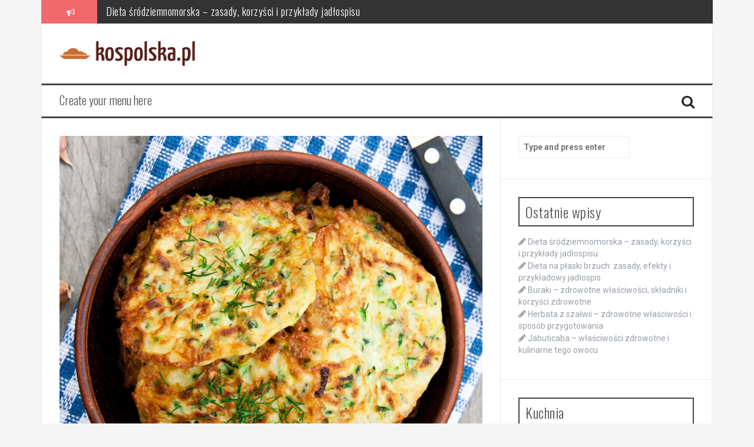

--- FILE ---
content_type: text/html; charset=UTF-8
request_url: https://kospolska.pl/pikantne-smaki-wietnamu-przepisy-na-dania-z-pho
body_size: 15108
content:
<!DOCTYPE html>
<html lang="pl-PL">
<head>
<meta charset="UTF-8">
<meta name="viewport" content="width=device-width, initial-scale=1">
<link rel="profile" href="https://gmpg.org/xfn/11">
<link rel="pingback" href="https://kospolska.pl/xmlrpc.php">

<meta name='robots' content='index, follow, max-image-preview:large, max-snippet:-1, max-video-preview:-1' />
	<style>img:is([sizes="auto" i], [sizes^="auto," i]) { contain-intrinsic-size: 3000px 1500px }</style>
	
	<!-- This site is optimized with the Yoast SEO plugin v26.4 - https://yoast.com/wordpress/plugins/seo/ -->
	<title>Pikantne smaki Wietnamu - przepisy na dania z pho - Blog kulinarny</title>
	<link rel="canonical" href="https://kospolska.pl/pikantne-smaki-wietnamu-przepisy-na-dania-z-pho" />
	<meta property="og:locale" content="pl_PL" />
	<meta property="og:type" content="article" />
	<meta property="og:title" content="Pikantne smaki Wietnamu - przepisy na dania z pho - Blog kulinarny" />
	<meta property="og:description" content="Pikantne smaki Wietnamu &#8211; przepisy na dania z pho Wietnamska kuchnia jest słynna z bogactwa i intensywności smaków. Jednym z najbardziej pikantnych i popularnych dań jest pho, aromatyczna zupa gotowana z wołowiny, drobiu lub owocami morza. Jeśli jesteś miłośnikiem kuchni azjatyckiej i pikantnych potraw, to koniecznie spróbuj przysmaków Wietnamu. W tym artykule przedstawimy Ci przepisy [&hellip;]" />
	<meta property="og:url" content="https://kospolska.pl/pikantne-smaki-wietnamu-przepisy-na-dania-z-pho" />
	<meta property="og:site_name" content="Blog kulinarny" />
	<meta property="article:published_time" content="2022-01-09T17:48:56+00:00" />
	<meta property="article:modified_time" content="2022-01-09T20:48:56+00:00" />
	<meta name="author" content="Maciej Pyszałek" />
	<meta name="twitter:card" content="summary_large_image" />
	<meta name="twitter:label1" content="Napisane przez" />
	<meta name="twitter:data1" content="Maciej Pyszałek" />
	<meta name="twitter:label2" content="Szacowany czas czytania" />
	<meta name="twitter:data2" content="3 minuty" />
	<script type="application/ld+json" class="yoast-schema-graph">{"@context":"https://schema.org","@graph":[{"@type":"WebPage","@id":"https://kospolska.pl/pikantne-smaki-wietnamu-przepisy-na-dania-z-pho","url":"https://kospolska.pl/pikantne-smaki-wietnamu-przepisy-na-dania-z-pho","name":"Pikantne smaki Wietnamu - przepisy na dania z pho - Blog kulinarny","isPartOf":{"@id":"https://kospolska.pl/#website"},"primaryImageOfPage":{"@id":"https://kospolska.pl/pikantne-smaki-wietnamu-przepisy-na-dania-z-pho#primaryimage"},"image":{"@id":"https://kospolska.pl/pikantne-smaki-wietnamu-przepisy-na-dania-z-pho#primaryimage"},"thumbnailUrl":"https://kospolska.pl/wp-content/uploads/2023/09/zucchini-pancakes.jpg","datePublished":"2022-01-09T17:48:56+00:00","dateModified":"2022-01-09T20:48:56+00:00","author":{"@id":"https://kospolska.pl/#/schema/person/3a327c95df77ffcf90c826b45ffea418"},"breadcrumb":{"@id":"https://kospolska.pl/pikantne-smaki-wietnamu-przepisy-na-dania-z-pho#breadcrumb"},"inLanguage":"pl-PL","potentialAction":[{"@type":"ReadAction","target":["https://kospolska.pl/pikantne-smaki-wietnamu-przepisy-na-dania-z-pho"]}]},{"@type":"ImageObject","inLanguage":"pl-PL","@id":"https://kospolska.pl/pikantne-smaki-wietnamu-przepisy-na-dania-z-pho#primaryimage","url":"https://kospolska.pl/wp-content/uploads/2023/09/zucchini-pancakes.jpg","contentUrl":"https://kospolska.pl/wp-content/uploads/2023/09/zucchini-pancakes.jpg","width":1280,"height":1260,"caption":"Zucchini pancakes"},{"@type":"BreadcrumbList","@id":"https://kospolska.pl/pikantne-smaki-wietnamu-przepisy-na-dania-z-pho#breadcrumb","itemListElement":[{"@type":"ListItem","position":1,"name":"Home","item":"https://kospolska.pl/"},{"@type":"ListItem","position":2,"name":"Pikantne smaki Wietnamu &#8211; przepisy na dania z pho"}]},{"@type":"WebSite","@id":"https://kospolska.pl/#website","url":"https://kospolska.pl/","name":"Blog kulinarny","description":"","potentialAction":[{"@type":"SearchAction","target":{"@type":"EntryPoint","urlTemplate":"https://kospolska.pl/?s={search_term_string}"},"query-input":{"@type":"PropertyValueSpecification","valueRequired":true,"valueName":"search_term_string"}}],"inLanguage":"pl-PL"},{"@type":"Person","@id":"https://kospolska.pl/#/schema/person/3a327c95df77ffcf90c826b45ffea418","name":"Maciej Pyszałek","image":{"@type":"ImageObject","inLanguage":"pl-PL","@id":"https://kospolska.pl/#/schema/person/image/","url":"https://secure.gravatar.com/avatar/bfd83fde509db3de9c690690b87690711d492ee9717552382212a506974c8308?s=96&d=mm&r=g","contentUrl":"https://secure.gravatar.com/avatar/bfd83fde509db3de9c690690b87690711d492ee9717552382212a506974c8308?s=96&d=mm&r=g","caption":"Maciej Pyszałek"},"url":"https://kospolska.pl/author/admin"}]}</script>
	<!-- / Yoast SEO plugin. -->


<link rel='dns-prefetch' href='//fonts.googleapis.com' />
<link rel="alternate" type="application/rss+xml" title="Blog kulinarny &raquo; Kanał z wpisami" href="https://kospolska.pl/feed" />
<link rel="alternate" type="application/rss+xml" title="Blog kulinarny &raquo; Kanał z komentarzami" href="https://kospolska.pl/comments/feed" />
<link rel="alternate" type="application/rss+xml" title="Blog kulinarny &raquo; Pikantne smaki Wietnamu &#8211; przepisy na dania z pho Kanał z komentarzami" href="https://kospolska.pl/pikantne-smaki-wietnamu-przepisy-na-dania-z-pho/feed" />
<script type="text/javascript">
/* <![CDATA[ */
window._wpemojiSettings = {"baseUrl":"https:\/\/s.w.org\/images\/core\/emoji\/16.0.1\/72x72\/","ext":".png","svgUrl":"https:\/\/s.w.org\/images\/core\/emoji\/16.0.1\/svg\/","svgExt":".svg","source":{"concatemoji":"https:\/\/kospolska.pl\/wp-includes\/js\/wp-emoji-release.min.js?ver=6.8.3"}};
/*! This file is auto-generated */
!function(s,n){var o,i,e;function c(e){try{var t={supportTests:e,timestamp:(new Date).valueOf()};sessionStorage.setItem(o,JSON.stringify(t))}catch(e){}}function p(e,t,n){e.clearRect(0,0,e.canvas.width,e.canvas.height),e.fillText(t,0,0);var t=new Uint32Array(e.getImageData(0,0,e.canvas.width,e.canvas.height).data),a=(e.clearRect(0,0,e.canvas.width,e.canvas.height),e.fillText(n,0,0),new Uint32Array(e.getImageData(0,0,e.canvas.width,e.canvas.height).data));return t.every(function(e,t){return e===a[t]})}function u(e,t){e.clearRect(0,0,e.canvas.width,e.canvas.height),e.fillText(t,0,0);for(var n=e.getImageData(16,16,1,1),a=0;a<n.data.length;a++)if(0!==n.data[a])return!1;return!0}function f(e,t,n,a){switch(t){case"flag":return n(e,"\ud83c\udff3\ufe0f\u200d\u26a7\ufe0f","\ud83c\udff3\ufe0f\u200b\u26a7\ufe0f")?!1:!n(e,"\ud83c\udde8\ud83c\uddf6","\ud83c\udde8\u200b\ud83c\uddf6")&&!n(e,"\ud83c\udff4\udb40\udc67\udb40\udc62\udb40\udc65\udb40\udc6e\udb40\udc67\udb40\udc7f","\ud83c\udff4\u200b\udb40\udc67\u200b\udb40\udc62\u200b\udb40\udc65\u200b\udb40\udc6e\u200b\udb40\udc67\u200b\udb40\udc7f");case"emoji":return!a(e,"\ud83e\udedf")}return!1}function g(e,t,n,a){var r="undefined"!=typeof WorkerGlobalScope&&self instanceof WorkerGlobalScope?new OffscreenCanvas(300,150):s.createElement("canvas"),o=r.getContext("2d",{willReadFrequently:!0}),i=(o.textBaseline="top",o.font="600 32px Arial",{});return e.forEach(function(e){i[e]=t(o,e,n,a)}),i}function t(e){var t=s.createElement("script");t.src=e,t.defer=!0,s.head.appendChild(t)}"undefined"!=typeof Promise&&(o="wpEmojiSettingsSupports",i=["flag","emoji"],n.supports={everything:!0,everythingExceptFlag:!0},e=new Promise(function(e){s.addEventListener("DOMContentLoaded",e,{once:!0})}),new Promise(function(t){var n=function(){try{var e=JSON.parse(sessionStorage.getItem(o));if("object"==typeof e&&"number"==typeof e.timestamp&&(new Date).valueOf()<e.timestamp+604800&&"object"==typeof e.supportTests)return e.supportTests}catch(e){}return null}();if(!n){if("undefined"!=typeof Worker&&"undefined"!=typeof OffscreenCanvas&&"undefined"!=typeof URL&&URL.createObjectURL&&"undefined"!=typeof Blob)try{var e="postMessage("+g.toString()+"("+[JSON.stringify(i),f.toString(),p.toString(),u.toString()].join(",")+"));",a=new Blob([e],{type:"text/javascript"}),r=new Worker(URL.createObjectURL(a),{name:"wpTestEmojiSupports"});return void(r.onmessage=function(e){c(n=e.data),r.terminate(),t(n)})}catch(e){}c(n=g(i,f,p,u))}t(n)}).then(function(e){for(var t in e)n.supports[t]=e[t],n.supports.everything=n.supports.everything&&n.supports[t],"flag"!==t&&(n.supports.everythingExceptFlag=n.supports.everythingExceptFlag&&n.supports[t]);n.supports.everythingExceptFlag=n.supports.everythingExceptFlag&&!n.supports.flag,n.DOMReady=!1,n.readyCallback=function(){n.DOMReady=!0}}).then(function(){return e}).then(function(){var e;n.supports.everything||(n.readyCallback(),(e=n.source||{}).concatemoji?t(e.concatemoji):e.wpemoji&&e.twemoji&&(t(e.twemoji),t(e.wpemoji)))}))}((window,document),window._wpemojiSettings);
/* ]]> */
</script>

<style id='wp-emoji-styles-inline-css' type='text/css'>

	img.wp-smiley, img.emoji {
		display: inline !important;
		border: none !important;
		box-shadow: none !important;
		height: 1em !important;
		width: 1em !important;
		margin: 0 0.07em !important;
		vertical-align: -0.1em !important;
		background: none !important;
		padding: 0 !important;
	}
</style>
<link rel='stylesheet' id='wp-block-library-css' href='https://kospolska.pl/wp-includes/css/dist/block-library/style.min.css?ver=6.8.3' type='text/css' media='all' />
<style id='classic-theme-styles-inline-css' type='text/css'>
/*! This file is auto-generated */
.wp-block-button__link{color:#fff;background-color:#32373c;border-radius:9999px;box-shadow:none;text-decoration:none;padding:calc(.667em + 2px) calc(1.333em + 2px);font-size:1.125em}.wp-block-file__button{background:#32373c;color:#fff;text-decoration:none}
</style>
<style id='global-styles-inline-css' type='text/css'>
:root{--wp--preset--aspect-ratio--square: 1;--wp--preset--aspect-ratio--4-3: 4/3;--wp--preset--aspect-ratio--3-4: 3/4;--wp--preset--aspect-ratio--3-2: 3/2;--wp--preset--aspect-ratio--2-3: 2/3;--wp--preset--aspect-ratio--16-9: 16/9;--wp--preset--aspect-ratio--9-16: 9/16;--wp--preset--color--black: #000000;--wp--preset--color--cyan-bluish-gray: #abb8c3;--wp--preset--color--white: #ffffff;--wp--preset--color--pale-pink: #f78da7;--wp--preset--color--vivid-red: #cf2e2e;--wp--preset--color--luminous-vivid-orange: #ff6900;--wp--preset--color--luminous-vivid-amber: #fcb900;--wp--preset--color--light-green-cyan: #7bdcb5;--wp--preset--color--vivid-green-cyan: #00d084;--wp--preset--color--pale-cyan-blue: #8ed1fc;--wp--preset--color--vivid-cyan-blue: #0693e3;--wp--preset--color--vivid-purple: #9b51e0;--wp--preset--gradient--vivid-cyan-blue-to-vivid-purple: linear-gradient(135deg,rgba(6,147,227,1) 0%,rgb(155,81,224) 100%);--wp--preset--gradient--light-green-cyan-to-vivid-green-cyan: linear-gradient(135deg,rgb(122,220,180) 0%,rgb(0,208,130) 100%);--wp--preset--gradient--luminous-vivid-amber-to-luminous-vivid-orange: linear-gradient(135deg,rgba(252,185,0,1) 0%,rgba(255,105,0,1) 100%);--wp--preset--gradient--luminous-vivid-orange-to-vivid-red: linear-gradient(135deg,rgba(255,105,0,1) 0%,rgb(207,46,46) 100%);--wp--preset--gradient--very-light-gray-to-cyan-bluish-gray: linear-gradient(135deg,rgb(238,238,238) 0%,rgb(169,184,195) 100%);--wp--preset--gradient--cool-to-warm-spectrum: linear-gradient(135deg,rgb(74,234,220) 0%,rgb(151,120,209) 20%,rgb(207,42,186) 40%,rgb(238,44,130) 60%,rgb(251,105,98) 80%,rgb(254,248,76) 100%);--wp--preset--gradient--blush-light-purple: linear-gradient(135deg,rgb(255,206,236) 0%,rgb(152,150,240) 100%);--wp--preset--gradient--blush-bordeaux: linear-gradient(135deg,rgb(254,205,165) 0%,rgb(254,45,45) 50%,rgb(107,0,62) 100%);--wp--preset--gradient--luminous-dusk: linear-gradient(135deg,rgb(255,203,112) 0%,rgb(199,81,192) 50%,rgb(65,88,208) 100%);--wp--preset--gradient--pale-ocean: linear-gradient(135deg,rgb(255,245,203) 0%,rgb(182,227,212) 50%,rgb(51,167,181) 100%);--wp--preset--gradient--electric-grass: linear-gradient(135deg,rgb(202,248,128) 0%,rgb(113,206,126) 100%);--wp--preset--gradient--midnight: linear-gradient(135deg,rgb(2,3,129) 0%,rgb(40,116,252) 100%);--wp--preset--font-size--small: 13px;--wp--preset--font-size--medium: 20px;--wp--preset--font-size--large: 36px;--wp--preset--font-size--x-large: 42px;--wp--preset--spacing--20: 0.44rem;--wp--preset--spacing--30: 0.67rem;--wp--preset--spacing--40: 1rem;--wp--preset--spacing--50: 1.5rem;--wp--preset--spacing--60: 2.25rem;--wp--preset--spacing--70: 3.38rem;--wp--preset--spacing--80: 5.06rem;--wp--preset--shadow--natural: 6px 6px 9px rgba(0, 0, 0, 0.2);--wp--preset--shadow--deep: 12px 12px 50px rgba(0, 0, 0, 0.4);--wp--preset--shadow--sharp: 6px 6px 0px rgba(0, 0, 0, 0.2);--wp--preset--shadow--outlined: 6px 6px 0px -3px rgba(255, 255, 255, 1), 6px 6px rgba(0, 0, 0, 1);--wp--preset--shadow--crisp: 6px 6px 0px rgba(0, 0, 0, 1);}:where(.is-layout-flex){gap: 0.5em;}:where(.is-layout-grid){gap: 0.5em;}body .is-layout-flex{display: flex;}.is-layout-flex{flex-wrap: wrap;align-items: center;}.is-layout-flex > :is(*, div){margin: 0;}body .is-layout-grid{display: grid;}.is-layout-grid > :is(*, div){margin: 0;}:where(.wp-block-columns.is-layout-flex){gap: 2em;}:where(.wp-block-columns.is-layout-grid){gap: 2em;}:where(.wp-block-post-template.is-layout-flex){gap: 1.25em;}:where(.wp-block-post-template.is-layout-grid){gap: 1.25em;}.has-black-color{color: var(--wp--preset--color--black) !important;}.has-cyan-bluish-gray-color{color: var(--wp--preset--color--cyan-bluish-gray) !important;}.has-white-color{color: var(--wp--preset--color--white) !important;}.has-pale-pink-color{color: var(--wp--preset--color--pale-pink) !important;}.has-vivid-red-color{color: var(--wp--preset--color--vivid-red) !important;}.has-luminous-vivid-orange-color{color: var(--wp--preset--color--luminous-vivid-orange) !important;}.has-luminous-vivid-amber-color{color: var(--wp--preset--color--luminous-vivid-amber) !important;}.has-light-green-cyan-color{color: var(--wp--preset--color--light-green-cyan) !important;}.has-vivid-green-cyan-color{color: var(--wp--preset--color--vivid-green-cyan) !important;}.has-pale-cyan-blue-color{color: var(--wp--preset--color--pale-cyan-blue) !important;}.has-vivid-cyan-blue-color{color: var(--wp--preset--color--vivid-cyan-blue) !important;}.has-vivid-purple-color{color: var(--wp--preset--color--vivid-purple) !important;}.has-black-background-color{background-color: var(--wp--preset--color--black) !important;}.has-cyan-bluish-gray-background-color{background-color: var(--wp--preset--color--cyan-bluish-gray) !important;}.has-white-background-color{background-color: var(--wp--preset--color--white) !important;}.has-pale-pink-background-color{background-color: var(--wp--preset--color--pale-pink) !important;}.has-vivid-red-background-color{background-color: var(--wp--preset--color--vivid-red) !important;}.has-luminous-vivid-orange-background-color{background-color: var(--wp--preset--color--luminous-vivid-orange) !important;}.has-luminous-vivid-amber-background-color{background-color: var(--wp--preset--color--luminous-vivid-amber) !important;}.has-light-green-cyan-background-color{background-color: var(--wp--preset--color--light-green-cyan) !important;}.has-vivid-green-cyan-background-color{background-color: var(--wp--preset--color--vivid-green-cyan) !important;}.has-pale-cyan-blue-background-color{background-color: var(--wp--preset--color--pale-cyan-blue) !important;}.has-vivid-cyan-blue-background-color{background-color: var(--wp--preset--color--vivid-cyan-blue) !important;}.has-vivid-purple-background-color{background-color: var(--wp--preset--color--vivid-purple) !important;}.has-black-border-color{border-color: var(--wp--preset--color--black) !important;}.has-cyan-bluish-gray-border-color{border-color: var(--wp--preset--color--cyan-bluish-gray) !important;}.has-white-border-color{border-color: var(--wp--preset--color--white) !important;}.has-pale-pink-border-color{border-color: var(--wp--preset--color--pale-pink) !important;}.has-vivid-red-border-color{border-color: var(--wp--preset--color--vivid-red) !important;}.has-luminous-vivid-orange-border-color{border-color: var(--wp--preset--color--luminous-vivid-orange) !important;}.has-luminous-vivid-amber-border-color{border-color: var(--wp--preset--color--luminous-vivid-amber) !important;}.has-light-green-cyan-border-color{border-color: var(--wp--preset--color--light-green-cyan) !important;}.has-vivid-green-cyan-border-color{border-color: var(--wp--preset--color--vivid-green-cyan) !important;}.has-pale-cyan-blue-border-color{border-color: var(--wp--preset--color--pale-cyan-blue) !important;}.has-vivid-cyan-blue-border-color{border-color: var(--wp--preset--color--vivid-cyan-blue) !important;}.has-vivid-purple-border-color{border-color: var(--wp--preset--color--vivid-purple) !important;}.has-vivid-cyan-blue-to-vivid-purple-gradient-background{background: var(--wp--preset--gradient--vivid-cyan-blue-to-vivid-purple) !important;}.has-light-green-cyan-to-vivid-green-cyan-gradient-background{background: var(--wp--preset--gradient--light-green-cyan-to-vivid-green-cyan) !important;}.has-luminous-vivid-amber-to-luminous-vivid-orange-gradient-background{background: var(--wp--preset--gradient--luminous-vivid-amber-to-luminous-vivid-orange) !important;}.has-luminous-vivid-orange-to-vivid-red-gradient-background{background: var(--wp--preset--gradient--luminous-vivid-orange-to-vivid-red) !important;}.has-very-light-gray-to-cyan-bluish-gray-gradient-background{background: var(--wp--preset--gradient--very-light-gray-to-cyan-bluish-gray) !important;}.has-cool-to-warm-spectrum-gradient-background{background: var(--wp--preset--gradient--cool-to-warm-spectrum) !important;}.has-blush-light-purple-gradient-background{background: var(--wp--preset--gradient--blush-light-purple) !important;}.has-blush-bordeaux-gradient-background{background: var(--wp--preset--gradient--blush-bordeaux) !important;}.has-luminous-dusk-gradient-background{background: var(--wp--preset--gradient--luminous-dusk) !important;}.has-pale-ocean-gradient-background{background: var(--wp--preset--gradient--pale-ocean) !important;}.has-electric-grass-gradient-background{background: var(--wp--preset--gradient--electric-grass) !important;}.has-midnight-gradient-background{background: var(--wp--preset--gradient--midnight) !important;}.has-small-font-size{font-size: var(--wp--preset--font-size--small) !important;}.has-medium-font-size{font-size: var(--wp--preset--font-size--medium) !important;}.has-large-font-size{font-size: var(--wp--preset--font-size--large) !important;}.has-x-large-font-size{font-size: var(--wp--preset--font-size--x-large) !important;}
:where(.wp-block-post-template.is-layout-flex){gap: 1.25em;}:where(.wp-block-post-template.is-layout-grid){gap: 1.25em;}
:where(.wp-block-columns.is-layout-flex){gap: 2em;}:where(.wp-block-columns.is-layout-grid){gap: 2em;}
:root :where(.wp-block-pullquote){font-size: 1.5em;line-height: 1.6;}
</style>
<link rel='stylesheet' id='ez-toc-css' href='https://kospolska.pl/wp-content/plugins/easy-table-of-contents/assets/css/screen.min.css?ver=2.0.77' type='text/css' media='all' />
<style id='ez-toc-inline-css' type='text/css'>
div#ez-toc-container .ez-toc-title {font-size: 120%;}div#ez-toc-container .ez-toc-title {font-weight: 500;}div#ez-toc-container ul li , div#ez-toc-container ul li a {font-size: 95%;}div#ez-toc-container ul li , div#ez-toc-container ul li a {font-weight: 500;}div#ez-toc-container nav ul ul li {font-size: 90%;}.ez-toc-box-title {font-weight: bold; margin-bottom: 10px; text-align: center; text-transform: uppercase; letter-spacing: 1px; color: #666; padding-bottom: 5px;position:absolute;top:-4%;left:5%;background-color: inherit;transition: top 0.3s ease;}.ez-toc-box-title.toc-closed {top:-25%;}
.ez-toc-container-direction {direction: ltr;}.ez-toc-counter ul{counter-reset: item ;}.ez-toc-counter nav ul li a::before {content: counters(item, '.', decimal) '. ';display: inline-block;counter-increment: item;flex-grow: 0;flex-shrink: 0;margin-right: .2em; float: left; }.ez-toc-widget-direction {direction: ltr;}.ez-toc-widget-container ul{counter-reset: item ;}.ez-toc-widget-container nav ul li a::before {content: counters(item, '.', decimal) '. ';display: inline-block;counter-increment: item;flex-grow: 0;flex-shrink: 0;margin-right: .2em; float: left; }
</style>
<link rel='stylesheet' id='flymag-bootstrap-css' href='https://kospolska.pl/wp-content/themes/flymag/bootstrap/css/bootstrap.min.css?ver=1' type='text/css' media='all' />
<link rel='stylesheet' id='flymag-body-fonts-css' href='//fonts.googleapis.com/css?family=Roboto%3A400%2C400italic%2C700%2C700italic&#038;ver=6.8.3' type='text/css' media='all' />
<link rel='stylesheet' id='flymag-headings-fonts-css' href='//fonts.googleapis.com/css?family=Oswald%3A400%2C300%2C700&#038;ver=6.8.3' type='text/css' media='all' />
<link rel='stylesheet' id='flymag-style-css' href='https://kospolska.pl/wp-content/themes/flymag-child/style.css?ver=6.8.3' type='text/css' media='all' />
<style id='flymag-style-inline-css' type='text/css'>
.social-navigation li:hover > a::before, a, a:hover, a:focus, a:active { color:}
.custom-menu-item-1:hover, .custom-menu-item-1 .sub-menu, .ticker-info, button, .button, input[type="button"], input[type="reset"], input[type="submit"] { background-color:}
.custom-menu-item-1 { border-color:}
.custom-menu-item-2:hover, .custom-menu-item-2 .sub-menu { background-color:}
.custom-menu-item-2 { border-color:}
.custom-menu-item-3:hover, .custom-menu-item-3 .sub-menu { background-color:}
.custom-menu-item-3 { border-color:}
.custom-menu-item-4:hover, .custom-menu-item-4 .sub-menu { background-color:}
.custom-menu-item-4 { border-color:}
.custom-menu-item-0:hover, .custom-menu-item-0 .sub-menu { background-color:}
.custom-menu-item-0 { border-color:}
.site-branding { background-color:}
.news-ticker { background-color:}
.site-title a, .site-title a:hover { color:}
.site-description { color:}
.main-navigation { background-color:}
.main-navigation a, .main-navigation li::before { color:}
body { color:}
.widget-area .widget, .widget-area .widget a { color:}
.site-footer, .footer-widget-area { background-color:}
.site-logo { max-width:230px; }

</style>
<link rel='stylesheet' id='flymag-font-awesome-css' href='https://kospolska.pl/wp-content/themes/flymag/fonts/font-awesome.min.css?ver=6.8.3' type='text/css' media='all' />
<link rel='stylesheet' id='arpw-style-css' href='https://kospolska.pl/wp-content/plugins/advanced-random-posts-widget/assets/css/arpw-frontend.css?ver=6.8.3' type='text/css' media='all' />
<link rel='stylesheet' id='yarppRelatedCss-css' href='https://kospolska.pl/wp-content/plugins/yet-another-related-posts-plugin/style/related.css?ver=5.30.11' type='text/css' media='all' />
<script type="text/javascript" src="https://kospolska.pl/wp-includes/js/jquery/jquery.min.js?ver=3.7.1" id="jquery-core-js"></script>
<script type="text/javascript" src="https://kospolska.pl/wp-includes/js/jquery/jquery-migrate.min.js?ver=3.4.1" id="jquery-migrate-js"></script>
<script type="text/javascript" src="https://kospolska.pl/wp-content/themes/flymag/js/jquery.fitvids.js?ver=1" id="flymag-fitvids-js"></script>
<script type="text/javascript" src="https://kospolska.pl/wp-content/themes/flymag/js/jquery.slicknav.min.js?ver=1" id="flymag-slicknav-js"></script>
<script type="text/javascript" src="https://kospolska.pl/wp-content/themes/flymag/js/jquery.easy-ticker.min.js?ver=1" id="flymag-ticker-js"></script>
<script type="text/javascript" src="https://kospolska.pl/wp-content/themes/flymag/js/wow.min.js?ver=1" id="flymag-animations-js"></script>
<script type="text/javascript" src="https://kospolska.pl/wp-content/themes/flymag/js/scripts.js?ver=1" id="flymag-scripts-js"></script>
<script type="text/javascript" src="https://kospolska.pl/wp-content/themes/flymag/js/owl.carousel.min.js?ver=1" id="flymag-owl-script-js"></script>
<script type="text/javascript" id="flymag-slider-init-js-extra">
/* <![CDATA[ */
var sliderOptions = {"slideshowspeed":"4000"};
/* ]]> */
</script>
<script type="text/javascript" src="https://kospolska.pl/wp-content/themes/flymag/js/slider-init.js?ver=1" id="flymag-slider-init-js"></script>
<link rel="https://api.w.org/" href="https://kospolska.pl/wp-json/" /><link rel="alternate" title="JSON" type="application/json" href="https://kospolska.pl/wp-json/wp/v2/posts/1068" /><link rel="EditURI" type="application/rsd+xml" title="RSD" href="https://kospolska.pl/xmlrpc.php?rsd" />
<meta name="generator" content="WordPress 6.8.3" />
<link rel='shortlink' href='https://kospolska.pl/?p=1068' />
<link rel="alternate" title="oEmbed (JSON)" type="application/json+oembed" href="https://kospolska.pl/wp-json/oembed/1.0/embed?url=https%3A%2F%2Fkospolska.pl%2Fpikantne-smaki-wietnamu-przepisy-na-dania-z-pho" />
<link rel="alternate" title="oEmbed (XML)" type="text/xml+oembed" href="https://kospolska.pl/wp-json/oembed/1.0/embed?url=https%3A%2F%2Fkospolska.pl%2Fpikantne-smaki-wietnamu-przepisy-na-dania-z-pho&#038;format=xml" />
<!-- Analytics by WP Statistics - https://wp-statistics.com -->
<!--[if lt IE 9]>
<script src="https://kospolska.pl/wp-content/themes/flymag/js/html5shiv.js"></script>
<![endif]-->
</head>

<body data-rsssl=1 class="wp-singular post-template-default single single-post postid-1068 single-format-standard wp-theme-flymag wp-child-theme-flymag-child">
<div id="page" class="hfeed site">
	<a class="skip-link screen-reader-text" href="#content">Skip to content</a>

			
			<div class="latest-news container">
				<div class="ticker-info col-md-1 col-sm-1 col-xs-1">
					<i class="fa fa-bullhorn"></i>
				</div>
				<div class="news-ticker col-md-11 col-sm-11 col-xs-11">
					<div class="ticker-inner">
													<h4 class="ticker-title"><a href="https://kospolska.pl/dieta-srodziemnomorska-zasady-korzysci-i-przyklady-jadlospisu" rel="bookmark">Dieta śródziemnomorska &#8211; zasady, korzyści i przykłady jadłospisu</a></h4>													<h4 class="ticker-title"><a href="https://kospolska.pl/dieta-na-plaski-brzuch-zasady-efekty-i-przykladowy-jadlospis" rel="bookmark">Dieta na płaski brzuch: zasady, efekty i przykładowy jadłospis</a></h4>													<h4 class="ticker-title"><a href="https://kospolska.pl/buraki-zdrowotne-wlasciwosci-skladniki-i-korzysci-zdrowotne" rel="bookmark">Buraki &#8211; zdrowotne właściwości, składniki i korzyści zdrowotne</a></h4>													<h4 class="ticker-title"><a href="https://kospolska.pl/herbata-z-szalwii-zdrowotne-wlasciwosci-i-sposob-przygotowania" rel="bookmark">Herbata z szałwii – zdrowotne właściwości i sposób przygotowania</a></h4>													<h4 class="ticker-title"><a href="https://kospolska.pl/jabuticaba-wlasciwosci-zdrowotne-i-kulinarne-tego-owocu" rel="bookmark">Jabuticaba &#8211; właściwości zdrowotne i kulinarne tego owocu</a></h4>													<h4 class="ticker-title"><a href="https://kospolska.pl/krotka-monodieta-co-to-jest-i-jakie-ma-zalety-oraz-wady" rel="bookmark">Krótka monodieta – co to jest i jakie ma zalety oraz wady?</a></h4>											</div>
				</div>
			</div>

			
	<header id="masthead" class="site-header container clearfix" role="banner">
		<div class="site-branding clearfix">
							<a href="https://kospolska.pl/" title="Blog kulinarny"><img class="site-logo" src="https://kospolska.pl/wp-content/uploads/2023/09/kospolskapl.png" alt="Blog kulinarny" /></a>
					</div>
		<nav id="site-navigation" class="main-navigation" role="navigation">
			<a class="menu-fallback" href="https://kospolska.pl/wp-admin/nav-menus.php">Create your menu here</a>			<span class="search-toggle"><i class="fa fa-search"></i></span>
			
<div class="search-wrapper">
	<form role="search" method="get" class="flymag-search-form" action="https://kospolska.pl/">
		<span class="search-close"><i class="fa fa-times"></i></span>
		<label>
			<span class="screen-reader-text">Search for:</span>
			<input type="search" class="search-field" placeholder="Type and press enter" value="" name="s" title="Search for:" />
		</label>
	</form>
</div>
	
		</nav><!-- #site-navigation -->
		<nav class="mobile-nav"></nav>
	</header><!-- #masthead -->

	<div id="content" class="site-content container clearfix">
	
	
	<div id="primary" class="content-area ">
		<main id="main" class="site-main" role="main">

		
			
<article id="post-1068" class="post-1068 post type-post status-publish format-standard has-post-thumbnail hentry category-kuchnia">

			<div class="single-thumb">
			<img width="820" height="807" src="https://kospolska.pl/wp-content/uploads/2023/09/zucchini-pancakes-820x807.jpg" class="attachment-entry-thumb size-entry-thumb wp-post-image" alt="" decoding="async" fetchpriority="high" srcset="https://kospolska.pl/wp-content/uploads/2023/09/zucchini-pancakes-820x807.jpg 820w, https://kospolska.pl/wp-content/uploads/2023/09/zucchini-pancakes-300x295.jpg 300w, https://kospolska.pl/wp-content/uploads/2023/09/zucchini-pancakes-1024x1008.jpg 1024w, https://kospolska.pl/wp-content/uploads/2023/09/zucchini-pancakes-768x756.jpg 768w, https://kospolska.pl/wp-content/uploads/2023/09/zucchini-pancakes-50x50.jpg 50w, https://kospolska.pl/wp-content/uploads/2023/09/zucchini-pancakes.jpg 1280w" sizes="(max-width: 820px) 100vw, 820px" />		</div>	
	
	<header class="entry-header">
		<h1 class="entry-title">Pikantne smaki Wietnamu &#8211; przepisy na dania z pho</h1>
				<div class="entry-meta">
			<span class="posted-on"><i class="fa fa-calendar"></i> <a href="https://kospolska.pl/pikantne-smaki-wietnamu-przepisy-na-dania-z-pho" rel="bookmark"><time class="entry-date published updated" datetime="2022-01-09T18:48:56+01:00">9 stycznia 2022</time></a></span><span class="byline"> <i class="fa fa-user"></i> <span class="author vcard"><a class="url fn n" href="https://kospolska.pl/author/admin">Maciej Pyszałek</a></span></span>		</div><!-- .entry-meta -->
			</header><!-- .entry-header -->

	<div class="entry-content">
		<p>Pikantne smaki Wietnamu &#8211; przepisy na dania z pho<br />
Wietnamska kuchnia jest słynna z bogactwa i intensywności smaków. Jednym z najbardziej pikantnych i popularnych dań jest pho, aromatyczna zupa gotowana z wołowiny, drobiu lub owocami morza. Jeśli jesteś miłośnikiem kuchni azjatyckiej i pikantnych potraw, to koniecznie spróbuj przysmaków Wietnamu. W tym artykule przedstawimy Ci przepisy na kilka wyjątkowych dań z pho, które z pewnością podbiją Twoje podniebienie.</p>
<ol>
<li>Tradycyjne pho bo (zupa z wołowiną)</li>
</ol>
<ul>
<li>
<p>Składniki:</p>
<ul>
<li>500g mięsa wołowego (najlepiej rostbef)</li>
<li>1 cebula</li>
<li>4 ząbki czosnku</li>
<li>2 cm świeżego imbiru</li>
<li>2 gałązki kolendry</li>
<li>1 łyżka sosu rybnego</li>
<li>2 łyżki sosu sojowego</li>
<li>1 łyżka cukru</li>
<li>1 pomidor</li>
</ul>
<p>Przygotowanie:</p>
</li>
</ul>
<ol>
<li>
<p>Mięso umyj, pokrój na cienkie plasterki i oprósz solą.</p>
</li>
<li>
<p>Cebulę, czosnek i imbir obierz i posiekaj.</p>
</li>
<li>
<p>Na patelni rozgrzej olej i zeszklij cebulę, czosnek i imbir.</p>
</li>
<li>
<p>Dodaj mięso i smaż do momentu, gdy będzie dobrze przypieczone.</p>
</li>
<li>
<p>Dodaj sos rybny, sos sojowy i cukier.</p>
</li>
<li>
<p>Do garnka z wrzącą wodą dodaj pokrojonego pomidora i kolendrę.</p>
</li>
<li>
<p>Gotuj na wolnym ogniu przez około 3 godziny.</p>
</li>
<li>
<p>Podawaj z makaronem ryżowym i świeżymi warzywami.</p>
</li>
<li>
<p>Pho ga (zupa z kurczakiem)</p>
</li>
</ol>
<ul>
<li>
<p>Składniki:</p>
<ul>
<li>500g mięsa z kurczaka</li>
<li>1 cebula</li>
<li>2 łyżki oleju roślinnego</li>
<li>2 łyżki sosu rybnego</li>
<li>2 łyżki sosu sojowego</li>
<li>1 łyżeczka cukru</li>
<li>2 cm imbiru</li>
<li>2 ząbki czosnku</li>
<li>1 l bulionu warzywnego</li>
</ul>
<p>Przygotowanie:</p>
</li>
</ul>
<ol>
<li>
<p>Mięso z kurczaka umyj, a następnie gotuj w bulionie warzywnym.</p>
</li>
<li>
<p>Pokeij cebulę, imbir i czosnek.</p>
</li>
<li>
<p>Na patelni rozgrzej olej i zeszklij cebulę, czosnek i imbir.</p>
</li>
<li>
<p>Dodaj mięso z kurczaka i dusz przez kilka minut.</p>
</li>
<li>
<p>Dodaj sos rybny, sos sojowy i cukier.</p>
</li>
<li>
<p>Wlej bulion warzywny i gotuj jeszcze około 20 minut.</p>
</li>
<li>
<p>Podawaj z makaronem ryżowym i świeżymi ziołami.</p>
</li>
<li>
<p>Uwaga na ostrość!<br />
Przygotowując dania z pho, pamiętaj, że często są one bardzo pikantne. Jeśli nie jesteś fanem ostrych potraw, lepiej zmniejszyć ilość przypraw, takich jak papryczki chili czy kajenna.</p>
</li>
<li>
<p>Pho seafood (zupa z owocami morza)</p>
</li>
</ol>
<ul>
<li>
<p>Składniki:</p>
<ul>
<li>500g owoców morza (np. krewetki, małże, ośmiorniczki)</li>
<li>2 cm imbiru</li>
<li>2 ząbki czosnku</li>
<li>2 łyżki sosu rybnego</li>
<li>2 łyżki sosu sojowego</li>
<li>1 łyżeczka cukru</li>
<li>1 limonka</li>
<li>1 l bulionu rybnego</li>
</ul>
<p>Przygotowanie:</p>
</li>
</ul>
<ol>
<li>
<p>Owoce morza umyj i osącz.</p>
</li>
<li>
<p>Imbir i czosnek obierz i posiekaj.</p>
</li>
<li>
<p>Na patelni rozgrzej olej i zeszklij imbir i czosnek.</p>
</li>
<li>
<p>Dodaj owoce morza i smaż przez kilka minut.</p>
</li>
<li>
<p>Dodaj sos rybny, sos sojowy, sok z limonki i cukier.</p>
</li>
<li>
<p>Wlej bulion rybny i gotuj przez 10-15 minut.</p>
</li>
<li>
<p>Podawaj z makaronem ryżowym i świeżymi ziołami.</p>
</li>
<li>
<p>Top 3 składniki pho<p></p></p>
</li>
</ol>
<ul>
<li>Makaron ryżowy &#8211; podstawowy składnik pho, który doda potrawie lekkości i delikatności.</li>
<li>Świeże zioła (mięta, kolendra) &#8211; nieodzowny dodatek, który nada zupie świeżości i intensywności smaku.</li>
<li>Pączki pho &#8211; aromatyczne bułeczki parowane, które świetnie komponują się z zupą pho.</li>
</ul>
<ol>
<li>
<p>Gdzie spróbować prawdziwego pho w Polsce?<br />
Jeśli nie masz możliwości podróży do Wietnamu, w Polsce możesz skosztować autentycznej zupy pho w wielu wietnamskich restauracjach. Najlepsze miejsca do spróbowania tego wyjątkowego dania to Warszawa, Kraków i Wrocław. Sprawdź opinie w internecie i zarezerwuj stolik już teraz!<p></p></p>
</li>
<li>
<p>Pho &#8211; zupa, która zdobywa serca smakoszy na całym świecie<br />
Pho to nie tylko popularne danie w Wietnamie, ale także na całym świecie. Jego aromatyczny smak i delikatność przyciągają wielu miłośników kuchni azjatyckiej. Jeśli jeszcze nie miałaś okazji spróbować pho, koniecznie nadarz się taka możliwość. To prawdziwa uczta dla Twojego podniebienia!</p>
</li>
</ol>
<div class='yarpp yarpp-related yarpp-related-website yarpp-related-none yarpp-template-list'>
<p>No related posts.</p>
</div>
			</div><!-- .entry-content -->

	<footer class="entry-footer">
		<i class="fa fa-folder"></i>&nbsp;<span class="cat-links"><a href="https://kospolska.pl/category/kuchnia" rel="category tag">Kuchnia</a></span>	</footer><!-- .entry-footer -->
</article><!-- #post-## -->

					<nav class="navigation post-navigation clearfix" role="navigation">
			<h1 class="screen-reader-text">Post navigation</h1>
			<div class="nav-links">
				<div class="nav-previous button"><a href="https://kospolska.pl/jak-zrobic-przepyszne-domowe-lodowe-lody" rel="prev"><span class="meta-nav">&larr;</span>&nbsp;Jak zrobić przepyszne domowe lodowe lody?</a></div><div class="nav-next button"><a href="https://kospolska.pl/jak-samodzielnie-upiec-pyszny-chleb-proste-przepisy-i-wskazowki" rel="next">Jak samodzielnie upiec pyszny chleb – proste przepisy i wskazówki&nbsp;<span class="meta-nav">&rarr;</span></a></div>			</div><!-- .nav-links -->
		</nav><!-- .navigation -->
		
			
<div id="comments" class="comments-area">

	
	
	
		<div id="respond" class="comment-respond">
		<h3 id="reply-title" class="comment-reply-title">Dodaj komentarz <small><a rel="nofollow" id="cancel-comment-reply-link" href="/pikantne-smaki-wietnamu-przepisy-na-dania-z-pho#respond" style="display:none;">Anuluj pisanie odpowiedzi</a></small></h3><form action="https://kospolska.pl/wp-comments-post.php" method="post" id="commentform" class="comment-form"><p class="comment-notes"><span id="email-notes">Twój adres e-mail nie zostanie opublikowany.</span> <span class="required-field-message">Wymagane pola są oznaczone <span class="required">*</span></span></p><p class="comment-form-comment"><label for="comment">Komentarz <span class="required">*</span></label> <textarea id="comment" name="comment" cols="45" rows="8" maxlength="65525" required></textarea></p><p class="comment-form-author"><label for="author">Nazwa <span class="required">*</span></label> <input id="author" name="author" type="text" value="" size="30" maxlength="245" autocomplete="name" required /></p>
<p class="comment-form-email"><label for="email">Adres e-mail <span class="required">*</span></label> <input id="email" name="email" type="email" value="" size="30" maxlength="100" aria-describedby="email-notes" autocomplete="email" required /></p>
<p class="comment-form-url"><label for="url">Witryna internetowa</label> <input id="url" name="url" type="url" value="" size="30" maxlength="200" autocomplete="url" /></p>
<p class="comment-form-cookies-consent"><input id="wp-comment-cookies-consent" name="wp-comment-cookies-consent" type="checkbox" value="yes" /> <label for="wp-comment-cookies-consent">Zapamiętaj moje dane w tej przeglądarce podczas pisania kolejnych komentarzy.</label></p>
<p class="form-submit"><input name="submit" type="submit" id="submit" class="submit" value="Komentarz wpisu" /> <input type='hidden' name='comment_post_ID' value='1068' id='comment_post_ID' />
<input type='hidden' name='comment_parent' id='comment_parent' value='0' />
</p></form>	</div><!-- #respond -->
	
</div><!-- #comments -->

		
		</main><!-- #main -->
	</div><!-- #primary -->


<div id="secondary" class="widget-area" role="complementary">
	<aside id="search-2" class="widget widget_search">
<div class="search-wrapper">
	<form role="search" method="get" class="flymag-search-form" action="https://kospolska.pl/">
		<span class="search-close"><i class="fa fa-times"></i></span>
		<label>
			<span class="screen-reader-text">Search for:</span>
			<input type="search" class="search-field" placeholder="Type and press enter" value="" name="s" title="Search for:" />
		</label>
	</form>
</div>
</aside>
		<aside id="recent-posts-2" class="widget widget_recent_entries">
		<h3 class="widget-title"><span>Ostatnie wpisy</span></h3>
		<ul>
											<li>
					<a href="https://kospolska.pl/dieta-srodziemnomorska-zasady-korzysci-i-przyklady-jadlospisu">Dieta śródziemnomorska &#8211; zasady, korzyści i przykłady jadłospisu</a>
									</li>
											<li>
					<a href="https://kospolska.pl/dieta-na-plaski-brzuch-zasady-efekty-i-przykladowy-jadlospis">Dieta na płaski brzuch: zasady, efekty i przykładowy jadłospis</a>
									</li>
											<li>
					<a href="https://kospolska.pl/buraki-zdrowotne-wlasciwosci-skladniki-i-korzysci-zdrowotne">Buraki &#8211; zdrowotne właściwości, składniki i korzyści zdrowotne</a>
									</li>
											<li>
					<a href="https://kospolska.pl/herbata-z-szalwii-zdrowotne-wlasciwosci-i-sposob-przygotowania">Herbata z szałwii – zdrowotne właściwości i sposób przygotowania</a>
									</li>
											<li>
					<a href="https://kospolska.pl/jabuticaba-wlasciwosci-zdrowotne-i-kulinarne-tego-owocu">Jabuticaba &#8211; właściwości zdrowotne i kulinarne tego owocu</a>
									</li>
					</ul>

		</aside><aside id="arpw-widget-2" class="widget arpw-widget-random"><h3 class="widget-title"><span>Kuchnia</span></h3><div class="arpw-random-post "><ul class="arpw-ul"><li class="arpw-li arpw-clearfix"><a class="arpw-title" href="https://kospolska.pl/jak-przyrzadzic-tradycyjne-polskie-golabki" rel="bookmark">Jak przyrządzić tradycyjne polskie gołąbki</a></li><li class="arpw-li arpw-clearfix"><a class="arpw-title" href="https://kospolska.pl/kuchnia-na-slodko-przepisy-na-domowe-desery" rel="bookmark">Kuchnia na słodko &#8211; przepisy na domowe desery</a></li><li class="arpw-li arpw-clearfix"><a class="arpw-title" href="https://kospolska.pl/jak-zachowac-swiezosc-warzyw-i-owocow-na-dluzej" rel="bookmark">Jak zachować świeżość warzyw i owoców na dłużej?</a></li><li class="arpw-li arpw-clearfix"><a class="arpw-title" href="https://kospolska.pl/kuchnia-nowoorleanska-przepisy-na-dania-z-krewetkami-i-ryzem" rel="bookmark">Kuchnia nowoorleańska &#8211; przepisy na dania z krewetkami i ryzem</a></li><li class="arpw-li arpw-clearfix"><a class="arpw-title" href="https://kospolska.pl/kulinarne-podroze-po-europie-smaki-kuchni-niemieckiej" rel="bookmark">Kulinarne podróże po Europie &#8211; smaki kuchni niemieckiej</a></li></ul></div><!-- Generated by https://wordpress.org/plugins/advanced-random-posts-widget/ --></aside><aside id="categories-3" class="widget widget_categories"><h3 class="widget-title"><span>Kategorie</span></h3>
			<ul>
					<li class="cat-item cat-item-203"><a href="https://kospolska.pl/category/dieta">Dieta</a>
</li>
	<li class="cat-item cat-item-1"><a href="https://kospolska.pl/category/inne-tematy">Inne tematy</a>
</li>
	<li class="cat-item cat-item-202"><a href="https://kospolska.pl/category/kuchnia">Kuchnia</a>
</li>
			</ul>

			</aside><aside id="archives-2" class="widget widget_archive"><h3 class="widget-title"><span>Archiwa</span></h3>
			<ul>
					<li><a href='https://kospolska.pl/2025/10'>październik 2025</a></li>
	<li><a href='https://kospolska.pl/2025/09'>wrzesień 2025</a></li>
	<li><a href='https://kospolska.pl/2025/08'>sierpień 2025</a></li>
	<li><a href='https://kospolska.pl/2025/07'>lipiec 2025</a></li>
	<li><a href='https://kospolska.pl/2025/06'>czerwiec 2025</a></li>
	<li><a href='https://kospolska.pl/2025/05'>maj 2025</a></li>
	<li><a href='https://kospolska.pl/2025/04'>kwiecień 2025</a></li>
	<li><a href='https://kospolska.pl/2025/03'>marzec 2025</a></li>
	<li><a href='https://kospolska.pl/2025/02'>luty 2025</a></li>
	<li><a href='https://kospolska.pl/2024/06'>czerwiec 2024</a></li>
	<li><a href='https://kospolska.pl/2024/05'>maj 2024</a></li>
	<li><a href='https://kospolska.pl/2024/04'>kwiecień 2024</a></li>
	<li><a href='https://kospolska.pl/2024/03'>marzec 2024</a></li>
	<li><a href='https://kospolska.pl/2024/02'>luty 2024</a></li>
	<li><a href='https://kospolska.pl/2024/01'>styczeń 2024</a></li>
	<li><a href='https://kospolska.pl/2023/12'>grudzień 2023</a></li>
	<li><a href='https://kospolska.pl/2023/10'>październik 2023</a></li>
	<li><a href='https://kospolska.pl/2023/06'>czerwiec 2023</a></li>
	<li><a href='https://kospolska.pl/2023/02'>luty 2023</a></li>
	<li><a href='https://kospolska.pl/2022/04'>kwiecień 2022</a></li>
	<li><a href='https://kospolska.pl/2022/03'>marzec 2022</a></li>
	<li><a href='https://kospolska.pl/2022/02'>luty 2022</a></li>
	<li><a href='https://kospolska.pl/2022/01'>styczeń 2022</a></li>
	<li><a href='https://kospolska.pl/2021/12'>grudzień 2021</a></li>
	<li><a href='https://kospolska.pl/2021/11'>listopad 2021</a></li>
	<li><a href='https://kospolska.pl/2021/10'>październik 2021</a></li>
	<li><a href='https://kospolska.pl/2021/09'>wrzesień 2021</a></li>
	<li><a href='https://kospolska.pl/2021/08'>sierpień 2021</a></li>
	<li><a href='https://kospolska.pl/2021/07'>lipiec 2021</a></li>
	<li><a href='https://kospolska.pl/2021/06'>czerwiec 2021</a></li>
	<li><a href='https://kospolska.pl/2021/05'>maj 2021</a></li>
	<li><a href='https://kospolska.pl/2021/04'>kwiecień 2021</a></li>
	<li><a href='https://kospolska.pl/2021/03'>marzec 2021</a></li>
	<li><a href='https://kospolska.pl/2021/02'>luty 2021</a></li>
	<li><a href='https://kospolska.pl/2021/01'>styczeń 2021</a></li>
	<li><a href='https://kospolska.pl/2020/12'>grudzień 2020</a></li>
	<li><a href='https://kospolska.pl/2020/11'>listopad 2020</a></li>
	<li><a href='https://kospolska.pl/2020/10'>październik 2020</a></li>
	<li><a href='https://kospolska.pl/2020/09'>wrzesień 2020</a></li>
	<li><a href='https://kospolska.pl/2020/08'>sierpień 2020</a></li>
	<li><a href='https://kospolska.pl/2020/07'>lipiec 2020</a></li>
	<li><a href='https://kospolska.pl/2020/06'>czerwiec 2020</a></li>
	<li><a href='https://kospolska.pl/2020/05'>maj 2020</a></li>
	<li><a href='https://kospolska.pl/2020/04'>kwiecień 2020</a></li>
	<li><a href='https://kospolska.pl/2020/03'>marzec 2020</a></li>
	<li><a href='https://kospolska.pl/2020/02'>luty 2020</a></li>
	<li><a href='https://kospolska.pl/2020/01'>styczeń 2020</a></li>
	<li><a href='https://kospolska.pl/2018/09'>wrzesień 2018</a></li>
	<li><a href='https://kospolska.pl/2017/11'>listopad 2017</a></li>
	<li><a href='https://kospolska.pl/2017/08'>sierpień 2017</a></li>
	<li><a href='https://kospolska.pl/2017/02'>luty 2017</a></li>
	<li><a href='https://kospolska.pl/2014/08'>sierpień 2014</a></li>
	<li><a href='https://kospolska.pl/2014/03'>marzec 2014</a></li>
			</ul>

			</aside><aside id="arpw-widget-3" class="widget arpw-widget-random"><h3 class="widget-title"><span>Warto zobaczyć</span></h3><div class="arpw-random-post "><ul class="arpw-ul"><li class="arpw-li arpw-clearfix"><a href="https://kospolska.pl/smakowite-przepisy-na-dania-z-kaszy-manny"  rel="bookmark"><img width="50" height="50" src="https://kospolska.pl/wp-content/uploads/2023/09/zucchini-pancakes-50x50.jpg" class="arpw-thumbnail alignleft wp-post-image" alt="Smakowite przepisy na dania z kaszy manny" decoding="async" loading="lazy" srcset="https://kospolska.pl/wp-content/uploads/2023/09/zucchini-pancakes-50x50.jpg 50w, https://kospolska.pl/wp-content/uploads/2023/09/zucchini-pancakes-300x295.jpg 300w, https://kospolska.pl/wp-content/uploads/2023/09/zucchini-pancakes-1024x1008.jpg 1024w, https://kospolska.pl/wp-content/uploads/2023/09/zucchini-pancakes-150x150.jpg 150w, https://kospolska.pl/wp-content/uploads/2023/09/zucchini-pancakes-768x756.jpg 768w, https://kospolska.pl/wp-content/uploads/2023/09/zucchini-pancakes-820x807.jpg 820w, https://kospolska.pl/wp-content/uploads/2023/09/zucchini-pancakes-120x120.jpg 120w, https://kospolska.pl/wp-content/uploads/2023/09/zucchini-pancakes.jpg 1280w" sizes="auto, (max-width: 50px) 100vw, 50px" /></a><a class="arpw-title" href="https://kospolska.pl/smakowite-przepisy-na-dania-z-kaszy-manny" rel="bookmark">Smakowite przepisy na dania z kaszy manny</a><div class="arpw-summary">Kasza manna, znana także jako semolina, to popularny produkt spożywczy, &hellip;</div></li><li class="arpw-li arpw-clearfix"><a href="https://kospolska.pl/przepisy-na-wykwintne-dania-z-wykorzystaniem-krewetek"  rel="bookmark"><img width="50" height="50" src="https://kospolska.pl/wp-content/uploads/2023/09/sliced-tiramisu-cake-made-chocolate-white-sponge-piece-dessert-wooden-boards-50x50.jpg" class="arpw-thumbnail alignleft wp-post-image" alt="Przepisy na wykwintne dania z wykorzystaniem krewetek" decoding="async" loading="lazy" srcset="https://kospolska.pl/wp-content/uploads/2023/09/sliced-tiramisu-cake-made-chocolate-white-sponge-piece-dessert-wooden-boards-50x50.jpg 50w, https://kospolska.pl/wp-content/uploads/2023/09/sliced-tiramisu-cake-made-chocolate-white-sponge-piece-dessert-wooden-boards-150x150.jpg 150w, https://kospolska.pl/wp-content/uploads/2023/09/sliced-tiramisu-cake-made-chocolate-white-sponge-piece-dessert-wooden-boards-120x120.jpg 120w" sizes="auto, (max-width: 50px) 100vw, 50px" /></a><a class="arpw-title" href="https://kospolska.pl/przepisy-na-wykwintne-dania-z-wykorzystaniem-krewetek" rel="bookmark">Przepisy na wykwintne dania z wykorzystaniem krewetek</a><div class="arpw-summary">Przepisy na wykwintne dania z wykorzystaniem krewetek Przepisy na wykwintne &hellip;</div></li><li class="arpw-li arpw-clearfix"><a href="https://kospolska.pl/salatka-z-szynka-parmenska-i-feta-zbilansowana-i-apetyczna-salatka"  rel="bookmark"><img width="50" height="50" src="https://kospolska.pl/wp-content/uploads/2023/09/homemade-alcoholic-drink-prep-flat-lay-cranberry-tincture-with-ethanol-berries-spices-50x50.jpg" class="arpw-thumbnail alignleft wp-post-image" alt="Sałatka z Szynką Parmeńską i Fetą: Zbilansowana i Apetyczna Sałatka" decoding="async" loading="lazy" srcset="https://kospolska.pl/wp-content/uploads/2023/09/homemade-alcoholic-drink-prep-flat-lay-cranberry-tincture-with-ethanol-berries-spices-50x50.jpg 50w, https://kospolska.pl/wp-content/uploads/2023/09/homemade-alcoholic-drink-prep-flat-lay-cranberry-tincture-with-ethanol-berries-spices-150x150.jpg 150w, https://kospolska.pl/wp-content/uploads/2023/09/homemade-alcoholic-drink-prep-flat-lay-cranberry-tincture-with-ethanol-berries-spices-120x120.jpg 120w" sizes="auto, (max-width: 50px) 100vw, 50px" /></a><a class="arpw-title" href="https://kospolska.pl/salatka-z-szynka-parmenska-i-feta-zbilansowana-i-apetyczna-salatka" rel="bookmark">Sałatka z Szynką Parmeńską i Fetą: Zbilansowana i Apetyczna Sałatka</a><div class="arpw-summary">Sałatka z Szynką Parmeńską i Fetą: Zbilansowana i Apetyczna Sałatka &hellip;</div></li><li class="arpw-li arpw-clearfix"><a href="https://kospolska.pl/przepisy-na-dania-wykorzystujace-zdrowe-oleje"  rel="bookmark"><img width="50" height="50" src="https://kospolska.pl/wp-content/uploads/2023/09/top-view-tasty-meat-cutlets-with-salad-bread-grey-background-dish-photo-food-meal-50x50.jpg" class="arpw-thumbnail alignleft wp-post-image" alt="Przepisy na dania wykorzystujące zdrowe oleje" decoding="async" loading="lazy" srcset="https://kospolska.pl/wp-content/uploads/2023/09/top-view-tasty-meat-cutlets-with-salad-bread-grey-background-dish-photo-food-meal-50x50.jpg 50w, https://kospolska.pl/wp-content/uploads/2023/09/top-view-tasty-meat-cutlets-with-salad-bread-grey-background-dish-photo-food-meal-150x150.jpg 150w, https://kospolska.pl/wp-content/uploads/2023/09/top-view-tasty-meat-cutlets-with-salad-bread-grey-background-dish-photo-food-meal-120x120.jpg 120w" sizes="auto, (max-width: 50px) 100vw, 50px" /></a><a class="arpw-title" href="https://kospolska.pl/przepisy-na-dania-wykorzystujace-zdrowe-oleje" rel="bookmark">Przepisy na dania wykorzystujące zdrowe oleje</a><div class="arpw-summary">Przepisy na dania wykorzystujące zdrowe oleje Zdrowe oleje, takie jak &hellip;</div></li><li class="arpw-li arpw-clearfix"><a href="https://kospolska.pl/proste-i-szybkie-przepisy-na-koktajle-proteinowe"  rel="bookmark"><img width="50" height="50" src="https://kospolska.pl/wp-content/uploads/2023/09/homemade-brigadeiro-with-coffee-beans-dual-backdrop-50x50.jpg" class="arpw-thumbnail alignleft wp-post-image" alt="Proste i szybkie przepisy na koktajle proteinowe" decoding="async" loading="lazy" srcset="https://kospolska.pl/wp-content/uploads/2023/09/homemade-brigadeiro-with-coffee-beans-dual-backdrop-50x50.jpg 50w, https://kospolska.pl/wp-content/uploads/2023/09/homemade-brigadeiro-with-coffee-beans-dual-backdrop-150x150.jpg 150w, https://kospolska.pl/wp-content/uploads/2023/09/homemade-brigadeiro-with-coffee-beans-dual-backdrop-120x120.jpg 120w" sizes="auto, (max-width: 50px) 100vw, 50px" /></a><a class="arpw-title" href="https://kospolska.pl/proste-i-szybkie-przepisy-na-koktajle-proteinowe" rel="bookmark">Proste i szybkie przepisy na koktajle proteinowe</a><div class="arpw-summary">Proste i szybkie przepisy na koktajle proteinowe Koktajle proteinowe stały &hellip;</div></li></ul></div><!-- Generated by https://wordpress.org/plugins/advanced-random-posts-widget/ --></aside></div><!-- #secondary -->

	</div><!-- #content -->
			
<div id="sidebar-footer" class="footer-widget-area clearfix" role="complementary">
	<div class="container">
							<div class="sidebar-column col-md-4 col-sm-4">
				<aside id="arpw-widget-4" class="widget arpw-widget-random"><h3 class="widget-title">Losowe</h3><div class="arpw-random-post "><ul class="arpw-ul"><li class="arpw-li arpw-clearfix"><a class="arpw-title" href="https://kospolska.pl/biala-porzeczka-wlasciwosci-wartosci-odzywcze-i-korzysci-zdrowotne" rel="bookmark">Biała porzeczka: właściwości, wartości odżywcze i korzyści zdrowotne</a></li><li class="arpw-li arpw-clearfix"><a class="arpw-title" href="https://kospolska.pl/szybkie-i-zdrowe-dania-wegetarianskie-na-kolacje-pomysly-na-lekki-posilek-wieczorem" rel="bookmark">Szybkie i zdrowe dania wegetariańskie na kolację – pomysły na lekki posiłek wieczorem</a></li><li class="arpw-li arpw-clearfix"><a class="arpw-title" href="https://kospolska.pl/ocet-jablkowy-zdrowotne-wlasciwosci-i-skutki-uboczne" rel="bookmark">Ocet jabłkowy &#8211; zdrowotne właściwości i skutki uboczne</a></li><li class="arpw-li arpw-clearfix"><a class="arpw-title" href="https://kospolska.pl/przepisy-na-zdrowe-i-pozywne-salatki" rel="bookmark">Przepisy na zdrowe i pożywne sałatki</a></li><li class="arpw-li arpw-clearfix"><a class="arpw-title" href="https://kospolska.pl/10-przepisow-na-pyszne-dania-na-zimno-idealne-rozwiazania-na-gorace-dni" rel="bookmark">10 Przepisów na Pyszne Dania na Zimno: Idealne Rozwiązania na Gorące Dni</a></li></ul></div><!-- Generated by https://wordpress.org/plugins/advanced-random-posts-widget/ --></aside>			</div>
					<div class="sidebar-column col-md-4 col-sm-4">
				<aside id="tag_cloud-2" class="widget widget_tag_cloud"><h3 class="widget-title">Powiązane</h3><div class="tagcloud"><a href="https://kospolska.pl/podobne-tematy/arrow-cda" class="tag-cloud-link tag-link-181 tag-link-position-1" style="font-size: 8pt;" aria-label="arrow cda (1 element)">arrow cda</a>
<a href="https://kospolska.pl/podobne-tematy/bajeczki-babci-pimpusiowej" class="tag-cloud-link tag-link-185 tag-link-position-2" style="font-size: 8pt;" aria-label="bajeczki babci pimpusiowej (1 element)">bajeczki babci pimpusiowej</a>
<a href="https://kospolska.pl/podobne-tematy/doktor-bez-stetoskopu" class="tag-cloud-link tag-link-188 tag-link-position-3" style="font-size: 8pt;" aria-label="doktor bez stetoskopu (1 element)">doktor bez stetoskopu</a>
<a href="https://kospolska.pl/podobne-tematy/edgar-degas-primabalerina" class="tag-cloud-link tag-link-187 tag-link-position-4" style="font-size: 8pt;" aria-label="edgar degas primabalerina (1 element)">edgar degas primabalerina</a>
<a href="https://kospolska.pl/podobne-tematy/emmanuelle-cda" class="tag-cloud-link tag-link-182 tag-link-position-5" style="font-size: 8pt;" aria-label="emmanuelle cda (1 element)">emmanuelle cda</a>
<a href="https://kospolska.pl/podobne-tematy/faktoid-niecodzienny-tygodnik" class="tag-cloud-link tag-link-193 tag-link-position-6" style="font-size: 8pt;" aria-label="faktoid niecodzienny tygodnik (1 element)">faktoid niecodzienny tygodnik</a>
<a href="https://kospolska.pl/podobne-tematy/frankowicze-w-coraz-wiekszych-tarapatach" class="tag-cloud-link tag-link-189 tag-link-position-7" style="font-size: 8pt;" aria-label="frankowicze w coraz większych tarapatach (1 element)">frankowicze w coraz większych tarapatach</a>
<a href="https://kospolska.pl/podobne-tematy/hatice-siostra-sulejmana" class="tag-cloud-link tag-link-196 tag-link-position-8" style="font-size: 8pt;" aria-label="hatice siostra sulejmana (1 element)">hatice siostra sulejmana</a>
<a href="https://kospolska.pl/podobne-tematy/hg-ss-miniaturki" class="tag-cloud-link tag-link-190 tag-link-position-9" style="font-size: 8pt;" aria-label="hg ss miniaturki (1 element)">hg ss miniaturki</a>
<a href="https://kospolska.pl/podobne-tematy/hodowla-rzezuchy-opis-doswiadczenia" class="tag-cloud-link tag-link-197 tag-link-position-10" style="font-size: 8pt;" aria-label="hodowla rzeżuchy opis doświadczenia (1 element)">hodowla rzeżuchy opis doświadczenia</a>
<a href="https://kospolska.pl/podobne-tematy/jan-brzechwa-wiosenne-porzadki" class="tag-cloud-link tag-link-195 tag-link-position-11" style="font-size: 8pt;" aria-label="jan brzechwa wiosenne porządki (1 element)">jan brzechwa wiosenne porządki</a>
<a href="https://kospolska.pl/podobne-tematy/krem-czosnkowy-magdy-gessler" class="tag-cloud-link tag-link-198 tag-link-position-12" style="font-size: 8pt;" aria-label="krem czosnkowy magdy gessler (1 element)">krem czosnkowy magdy gessler</a>
<a href="https://kospolska.pl/podobne-tematy/leonardo-da-vinci-swieta-anna-samotrzecia" class="tag-cloud-link tag-link-192 tag-link-position-13" style="font-size: 8pt;" aria-label="leonardo da vinci święta anna samotrzecia (1 element)">leonardo da vinci święta anna samotrzecia</a>
<a href="https://kospolska.pl/podobne-tematy/macaulay-culkin-zmarl" class="tag-cloud-link tag-link-199 tag-link-position-14" style="font-size: 8pt;" aria-label="macaulay culkin zmarł (1 element)">macaulay culkin zmarł</a>
<a href="https://kospolska.pl/podobne-tematy/nutella-ze-sliwek-wegierek" class="tag-cloud-link tag-link-184 tag-link-position-15" style="font-size: 8pt;" aria-label="nutella ze sliwek wegierek (1 element)">nutella ze sliwek wegierek</a>
<a href="https://kospolska.pl/podobne-tematy/rozstrzelanie-powstancow-madryckich" class="tag-cloud-link tag-link-194 tag-link-position-16" style="font-size: 8pt;" aria-label="rozstrzelanie powstańców madryckich (1 element)">rozstrzelanie powstańców madryckich</a>
<a href="https://kospolska.pl/podobne-tematy/tadeusz-sliwiak-budowanie-domu" class="tag-cloud-link tag-link-186 tag-link-position-17" style="font-size: 8pt;" aria-label="tadeusz śliwiak budowanie domu (1 element)">tadeusz śliwiak budowanie domu</a>
<a href="https://kospolska.pl/podobne-tematy/weronika-marzeda-blog" class="tag-cloud-link tag-link-183 tag-link-position-18" style="font-size: 8pt;" aria-label="weronika marzęda blog (1 element)">weronika marzęda blog</a>
<a href="https://kospolska.pl/podobne-tematy/zostan-boziu-mym-braciszkiem" class="tag-cloud-link tag-link-191 tag-link-position-19" style="font-size: 8pt;" aria-label="zostań boziu mym braciszkiem (1 element)">zostań boziu mym braciszkiem</a>
<a href="https://kospolska.pl/podobne-tematy/cma-trupia-glowka" class="tag-cloud-link tag-link-200 tag-link-position-20" style="font-size: 8pt;" aria-label="ćma trupia główka (1 element)">ćma trupia główka</a></div>
</aside>			</div>
			</div>
</div>
	
	<footer id="colophon" class="site-footer" role="contentinfo">
		<div class="container">
			<div class="site-info col-md-6 col-sm-6">

				<a href="#" rel="nofollow">
					Proudly powered by WordPress				</a>
				<span class="sep"> | </span>
				Theme: <a href="#" rel="nofollow">FlyMag</a> by Themeisle.			</div><!-- .site-info -->
					</div>
	</footer><!-- #colophon -->
</div><!-- #page -->

<script type="speculationrules">
{"prefetch":[{"source":"document","where":{"and":[{"href_matches":"\/*"},{"not":{"href_matches":["\/wp-*.php","\/wp-admin\/*","\/wp-content\/uploads\/*","\/wp-content\/*","\/wp-content\/plugins\/*","\/wp-content\/themes\/flymag-child\/*","\/wp-content\/themes\/flymag\/*","\/*\\?(.+)"]}},{"not":{"selector_matches":"a[rel~=\"nofollow\"]"}},{"not":{"selector_matches":".no-prefetch, .no-prefetch a"}}]},"eagerness":"conservative"}]}
</script>
<script type="text/javascript" id="ez-toc-scroll-scriptjs-js-extra">
/* <![CDATA[ */
var eztoc_smooth_local = {"scroll_offset":"30","add_request_uri":"","add_self_reference_link":""};
/* ]]> */
</script>
<script type="text/javascript" src="https://kospolska.pl/wp-content/plugins/easy-table-of-contents/assets/js/smooth_scroll.min.js?ver=2.0.77" id="ez-toc-scroll-scriptjs-js"></script>
<script type="text/javascript" src="https://kospolska.pl/wp-content/plugins/easy-table-of-contents/vendor/js-cookie/js.cookie.min.js?ver=2.2.1" id="ez-toc-js-cookie-js"></script>
<script type="text/javascript" src="https://kospolska.pl/wp-content/plugins/easy-table-of-contents/vendor/sticky-kit/jquery.sticky-kit.min.js?ver=1.9.2" id="ez-toc-jquery-sticky-kit-js"></script>
<script type="text/javascript" id="ez-toc-js-js-extra">
/* <![CDATA[ */
var ezTOC = {"smooth_scroll":"1","visibility_hide_by_default":"","scroll_offset":"30","fallbackIcon":"<span class=\"\"><span class=\"eztoc-hide\" style=\"display:none;\">Toggle<\/span><span class=\"ez-toc-icon-toggle-span\"><svg style=\"fill: #999;color:#999\" xmlns=\"http:\/\/www.w3.org\/2000\/svg\" class=\"list-377408\" width=\"20px\" height=\"20px\" viewBox=\"0 0 24 24\" fill=\"none\"><path d=\"M6 6H4v2h2V6zm14 0H8v2h12V6zM4 11h2v2H4v-2zm16 0H8v2h12v-2zM4 16h2v2H4v-2zm16 0H8v2h12v-2z\" fill=\"currentColor\"><\/path><\/svg><svg style=\"fill: #999;color:#999\" class=\"arrow-unsorted-368013\" xmlns=\"http:\/\/www.w3.org\/2000\/svg\" width=\"10px\" height=\"10px\" viewBox=\"0 0 24 24\" version=\"1.2\" baseProfile=\"tiny\"><path d=\"M18.2 9.3l-6.2-6.3-6.2 6.3c-.2.2-.3.4-.3.7s.1.5.3.7c.2.2.4.3.7.3h11c.3 0 .5-.1.7-.3.2-.2.3-.5.3-.7s-.1-.5-.3-.7zM5.8 14.7l6.2 6.3 6.2-6.3c.2-.2.3-.5.3-.7s-.1-.5-.3-.7c-.2-.2-.4-.3-.7-.3h-11c-.3 0-.5.1-.7.3-.2.2-.3.5-.3.7s.1.5.3.7z\"\/><\/svg><\/span><\/span>","chamomile_theme_is_on":""};
/* ]]> */
</script>
<script type="text/javascript" src="https://kospolska.pl/wp-content/plugins/easy-table-of-contents/assets/js/front.min.js?ver=2.0.77-1763219058" id="ez-toc-js-js"></script>
<script type="text/javascript" src="https://kospolska.pl/wp-content/themes/flymag/js/skip-link-focus-fix.js?ver=20130115" id="flymag-skip-link-focus-fix-js"></script>
<script type="text/javascript" src="https://kospolska.pl/wp-includes/js/comment-reply.min.js?ver=6.8.3" id="comment-reply-js" async="async" data-wp-strategy="async"></script>

</body>
</html>


<!-- Page cached by LiteSpeed Cache 7.6.2 on 2025-11-25 12:23:00 -->